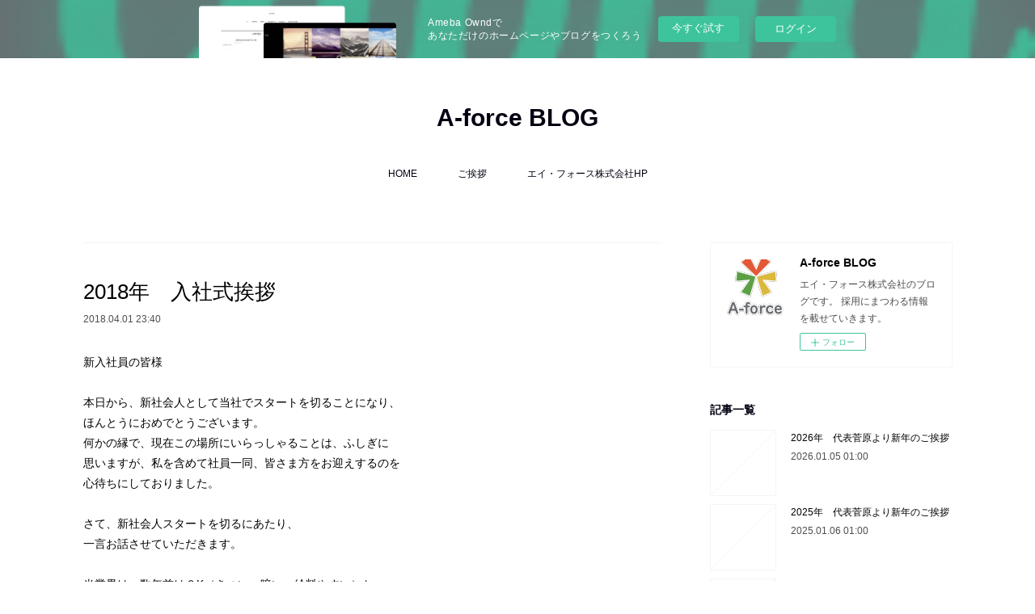

--- FILE ---
content_type: text/html; charset=utf-8
request_url: https://a-force.themedia.jp/posts/32420560
body_size: 11979
content:
<!doctype html>

            <html lang="ja" data-reactroot=""><head><meta charSet="UTF-8"/><meta http-equiv="X-UA-Compatible" content="IE=edge"/><meta name="viewport" content="width=device-width,user-scalable=no,initial-scale=1.0,minimum-scale=1.0,maximum-scale=1.0"/><title data-react-helmet="true">2018年　入社式挨拶 | A-force BLOG</title><link data-react-helmet="true" rel="canonical" href="https://a-force.themedia.jp/posts/32420560/"/><meta name="description" content="新入社員の皆様本日から、新社会人として当社でスタートを切ることになり、ほんとうにおめでとうございます。何かの縁で、現在この場所にいらっしゃることは、ふしぎに思いますが、私を含めて社員一同、皆さま方をお"/><meta property="fb:app_id" content="522776621188656"/><meta property="og:url" content="https://a-force.themedia.jp/posts/32420560"/><meta property="og:type" content="article"/><meta property="og:title" content="2018年　入社式挨拶"/><meta property="og:description" content="新入社員の皆様本日から、新社会人として当社でスタートを切ることになり、ほんとうにおめでとうございます。何かの縁で、現在この場所にいらっしゃることは、ふしぎに思いますが、私を含めて社員一同、皆さま方をお"/><meta property="og:image" content="https://static.amebaowndme.com/madrid-static/gallery/147.jpg"/><meta property="og:site_name" content="A-force BLOG"/><meta property="og:locale" content="ja_JP"/><meta name="twitter:card" content="summary"/><meta name="twitter:site" content="@amebaownd"/><meta name="twitter:title" content="2018年　入社式挨拶 | A-force BLOG"/><meta name="twitter:description" content="新入社員の皆様本日から、新社会人として当社でスタートを切ることになり、ほんとうにおめでとうございます。何かの縁で、現在この場所にいらっしゃることは、ふしぎに思いますが、私を含めて社員一同、皆さま方をお"/><meta name="twitter:image" content="https://static.amebaowndme.com/madrid-static/gallery/147.jpg"/><meta name="twitter:app:id:iphone" content="911640835"/><meta name="twitter:app:url:iphone" content="amebaownd://public/sites/1593491/posts/32420560"/><meta name="twitter:app:id:googleplay" content="jp.co.cyberagent.madrid"/><meta name="twitter:app:url:googleplay" content="amebaownd://public/sites/1593491/posts/32420560"/><meta name="twitter:app:country" content="US"/><link rel="amphtml" href="https://amp.amebaownd.com/posts/32420560"/><link rel="alternate" type="application/rss+xml" title="A-force BLOG" href="https://a-force.themedia.jp/rss.xml"/><link rel="alternate" type="application/atom+xml" title="A-force BLOG" href="https://a-force.themedia.jp/atom.xml"/><link rel="sitemap" type="application/xml" title="Sitemap" href="/sitemap.xml"/><link href="https://static.amebaowndme.com/madrid-frontend/css/user.min-a66be375c.css" rel="stylesheet" type="text/css"/><link href="https://static.amebaowndme.com/madrid-frontend/css/vanilla/index.min-a66be375c.css" rel="stylesheet" type="text/css"/><link rel="icon" href="https://cdn.amebaowndme.com/madrid-prd/madrid-web/images/sites/1593491/165f8cdc6ff0c7f6cf66e9e828e00697_d8e34e2476cb8c7e9d6735cbd3bfbe47.png?width=32&amp;height=32"/><link rel="apple-touch-icon" href="https://cdn.amebaowndme.com/madrid-prd/madrid-web/images/sites/1593491/165f8cdc6ff0c7f6cf66e9e828e00697_d8e34e2476cb8c7e9d6735cbd3bfbe47.png?width=180&amp;height=180"/><style id="site-colors" charSet="UTF-8">.u-nav-clr {
  color: #000111;
}
.u-nav-bdr-clr {
  border-color: #000111;
}
.u-nav-bg-clr {
  background-color: #ffffff;
}
.u-nav-bg-bdr-clr {
  border-color: #ffffff;
}
.u-site-clr {
  color: #000111;
}
.u-base-bg-clr {
  background-color: #ffffff;
}
.u-btn-clr {
  color: #ffffff;
}
.u-btn-clr:hover,
.u-btn-clr--active {
  color: rgba(255,255,255, 0.7);
}
.u-btn-clr--disabled,
.u-btn-clr:disabled {
  color: rgba(255,255,255, 0.5);
}
.u-btn-bdr-clr {
  border-color: #707070;
}
.u-btn-bdr-clr:hover,
.u-btn-bdr-clr--active {
  border-color: rgba(112,112,112, 0.7);
}
.u-btn-bdr-clr--disabled,
.u-btn-bdr-clr:disabled {
  border-color: rgba(112,112,112, 0.5);
}
.u-btn-bg-clr {
  background-color: #707070;
}
.u-btn-bg-clr:hover,
.u-btn-bg-clr--active {
  background-color: rgba(112,112,112, 0.7);
}
.u-btn-bg-clr--disabled,
.u-btn-bg-clr:disabled {
  background-color: rgba(112,112,112, 0.5);
}
.u-txt-clr {
  color: #000000;
}
.u-txt-clr--lv1 {
  color: rgba(0,0,0, 0.7);
}
.u-txt-clr--lv2 {
  color: rgba(0,0,0, 0.5);
}
.u-txt-clr--lv3 {
  color: rgba(0,0,0, 0.3);
}
.u-txt-bg-clr {
  background-color: #e5e5e5;
}
.u-lnk-clr,
.u-clr-area a {
  color: #fa5621;
}
.u-lnk-clr:visited,
.u-clr-area a:visited {
  color: rgba(250,86,33, 0.7);
}
.u-lnk-clr:hover,
.u-clr-area a:hover {
  color: rgba(250,86,33, 0.5);
}
.u-ttl-blk-clr {
  color: #000111;
}
.u-ttl-blk-bdr-clr {
  border-color: #000111;
}
.u-ttl-blk-bdr-clr--lv1 {
  border-color: #cccccf;
}
.u-bdr-clr {
  border-color: #f5f5f5;
}
.u-acnt-bdr-clr {
  border-color: #f48c38;
}
.u-acnt-bg-clr {
  background-color: #f48c38;
}
body {
  background-color: #ffffff;
}
blockquote {
  color: rgba(0,0,0, 0.7);
  border-left-color: #f5f5f5;
};</style><style id="user-css" charSet="UTF-8">;</style><style media="screen and (max-width: 800px)" id="user-sp-css" charSet="UTF-8">;</style><script>
              (function(i,s,o,g,r,a,m){i['GoogleAnalyticsObject']=r;i[r]=i[r]||function(){
              (i[r].q=i[r].q||[]).push(arguments)},i[r].l=1*new Date();a=s.createElement(o),
              m=s.getElementsByTagName(o)[0];a.async=1;a.src=g;m.parentNode.insertBefore(a,m)
              })(window,document,'script','//www.google-analytics.com/analytics.js','ga');
            </script></head><body id="mdrd-a66be375c" class="u-txt-clr u-base-bg-clr theme-vanilla plan-basic  "><noscript><iframe src="//www.googletagmanager.com/ns.html?id=GTM-PXK9MM" height="0" width="0" style="display:none;visibility:hidden"></iframe></noscript><script>
            (function(w,d,s,l,i){w[l]=w[l]||[];w[l].push({'gtm.start':
            new Date().getTime(),event:'gtm.js'});var f=d.getElementsByTagName(s)[0],
            j=d.createElement(s),dl=l!='dataLayer'?'&l='+l:'';j.async=true;j.src=
            '//www.googletagmanager.com/gtm.js?id='+i+dl;f.parentNode.insertBefore(j,f);
            })(window,document, 'script', 'dataLayer', 'GTM-PXK9MM');
            </script><div id="content"><div class="page " data-reactroot=""><div class="page__outer"><div class="page__inner u-base-bg-clr"><aside style="opacity:1 !important;visibility:visible !important;text-indent:0 !important;transform:none !important;display:block !important;position:static !important;padding:0 !important;overflow:visible !important;margin:0 !important"><div class="owndbarHeader  " style="opacity:1 !important;visibility:visible !important;text-indent:0 !important;transform:none !important;display:block !important;position:static !important;padding:0 !important;overflow:visible !important;margin:0 !important"></div></aside><header class="page__header header u-nav-bg-clr u-nav-bdr-clr"><div class="header__inner"><div class="header__site-info site-info"><div class="site-info__logo"><div><img alt=""/></div></div><p class="site-info__name"><a href="/" class="u-site-clr u-font">A-force BLOG</a></p><p class="site-info__description u-txt-clr u-txt-clr--lv">エイ・フォース株式会社のブログです。<br/>採用にまつわる情報を載せていきます。</p></div><nav role="navigation" class="header__nav global-nav js-nav-overflow-criterion is-invisible"><ul class="global-nav__list u-nav-bg-clr u-nav-bdr-clr "><li class="global-nav__item u-nav-bdr-clr js-nav-item " data-item-title="HOME" data-item-page-id="5754906" data-item-url-path="./"><a target="" class="u-nav-clr u-acnt-bdr-clr" href="/">HOME</a></li><li class="global-nav__item u-nav-bdr-clr js-nav-item " data-item-title="ご挨拶" data-item-page-id="5754907" data-item-url-path="./pages/5754907/page_201602191746"><a target="" class="u-nav-clr u-acnt-bdr-clr" href="/pages/5754907/page_201602191746">ご挨拶</a></li><li class="global-nav__item u-nav-bdr-clr js-nav-item " data-item-title="エイ・フォース株式会社HP" data-item-page-id="0" data-item-url-path="https://a-force.biz/"><a href="https://a-force.biz/" target="_blank" class="u-nav-clr u-acnt-bdr-clr">エイ・フォース株式会社HP</a></li></ul></nav><div class="header__icon header-icon"><span class="header-icon__item u-nav-bdr-clr"></span><span class="header-icon__item u-nav-bdr-clr"></span></div></div></header><div class="page__container page-container"><div class="page-container-inner"><div class="page-container__main"><div class="page__main--outer"><div role="main" class="page__main page__main--blog-detail"><div class="section"><div class="blog-article-outer"><article class="blog-article"><div class="complementary-outer complementary-outer--slot1"><div class="complementary complementary--divider "><div class="block-type--divider"><hr class="divider u-bdr-clr"/></div></div></div><div class="blog-article__inner"><div class="blog-article__header"><div class="blog-article__title blog-title"><h1 class="blog-title__text u-txt-clr">2018年　入社式挨拶</h1></div><time class="blog-article__date u-txt-clr u-txt-clr--lv1" dateTime="2018-04-01T23:40:57Z">2018.04.01 23:40</time></div><div class="blog-article__content"><div class="blog-article__body blog-body"><div class="blog-body__item"><div class="blog-body__text u-txt-clr u-clr-area" data-block-type="text"><div>新入社員の皆様<br><br>本日から、新社会人として当社でスタートを切ることになり、<br>ほんとうにおめでとうございます。<br>何かの縁で、現在この場所にいらっしゃることは、ふしぎに<br>思いますが、私を含めて社員一同、皆さま方をお迎えするのを<br>心待ちにしておりました。<br><br>さて、新社会人スタートを切るにあたり、<br>一言お話させていただきます。<br><br>当業界は、数年前は３K（きつい、暗い、給料やすい）と<br>言われておりましたが、昨年来、AIやIOTの技術がビジネスの<br>あらゆる場面に適用されるようになり、ビジネスや生活も裏で<br>稼働するシステムから表舞台に出てくるようになり、昔の悪い<br>イメージからビジネスを作り出すひとつの武器としての<br>IT業界に生まれかわりつつあります。<br><br>GAFAが世界的にみて数歩先を行っておりますが、<br>日本の会社もこれを追いかけるべく、多くのベンチャーが<br>いろいろな取り組みをするようになってきています。<br>ですので、ITがこれから起こる少子化、グローバル化の課題に<br>対応できる手段になるのではないでしょうか。<br>第4次産業革命がこれから始まり、経済産業省の新産業構造<br>ビジョンでは平成30年に向けて、これから起こる生活と経済に<br>対応すべく、技術そして法制度の整備を今後は急速に<br>行っていくと思われます。<br><br>このような状況の中で、当業界、当社を選んでいただき<br>ありがとうございます。<br>今後の業界や自分の成長に胸を膨らませていることでしょう。<br><br>入社にあたり、「よっぽどの縁」について少しを話をします。<br><br>よっぽどの縁とは、必然の縁ともいえるでしょう。<br>もしかしたら、今日購入した水やコーヒー、乗った電車も<br>なにかの偶然で乗ったのではなく、自分が意思決定し、<br>自分以外の相手や物も必然で出会ったと考えるようにする<br>ことです。<br>私に買われてよかったよな、時間通りに来てくれてありがとう、<br>と言うように感謝と前向きにとらえることが大事です。<br>恵まれた現代では、死との隣りあわせや、食べ物を得られないと<br>いうようなことはないと思いますので、なんのために働くの？<br>何を目的に生きているのでしょうか、このことについて興福寺の<br>僧侶が色々と寄り道をしながら最後に修行をする中で考えに<br>いたったのが、縁です。<br>それも、修飾がついたよっぽどの縁です。<br><br>面白いことばかりやっていればいいじゃん、面白くないことは<br>さぼってもいいじゃん、なぜつらいことをしないといけないの等<br>ありとあらゆる寄り道をすることで、最後は、よっぽどの縁＝<br>今起こっていることはすべて必然であり、受け入れ、<br>その相手（人やもの）との関係を大事にするために、今を全力で<br>生きましょうというのが教えです。<br><br>もしかしたら、当社ではなく、このビルの上の会社に就職<br>していたかもしれませんが、今日ここにいらっしゃるのが、<br>「よっぽどの縁」です。<br>ご両親の出会い、生まれたところ、住んだ土地、入った学校、<br>サークル、そして出会った友人、いろんな意思決定をしたこと、<br>それは「もしかしたら…」いうことはあるかもしれませんが、<br>違います、必然でいまがあるのです。<br><br>偶然は、必然であり、その必然を大事にする、縁を大事に<br>するために人は生きているのです。<br><br>1年目は社内他先輩の助言や誘いは基本受け入れ、この人は<br>どんな人だろう？なぜこの人はこのように言うのだろう？<br>と考え、気づきを増やしてください。<br>相手を理解をする、受け入れることです。<br><br>最後に、今まで自分を育ててくれた両親、恩師への感謝を<br>大事にすることです。<br>学生が終わり、ようやく社会人として世の中に役に立つ人間<br>として育ってくれたことを何より喜んでくれていることと<br>思います。<br>みなさんのご両親が出会わなければ生まれてこなかったし、<br>ご両親の愛情と経済力がないと成長できませんでしたし、<br>学校にも行けなかったと思います。<br>これからは、ご両親への感謝を言葉や形に表し、お返しを<br>するようにしてください。<br><br>では、これからの皆さんのご活躍を期待しております。<br><br>簡単ではありますが、入社に際してのはなむけの言葉と<br>させていただきます。<br><br>2018年4月2日<br><br>エイ・フォース株式会社<br>代表取締役<br>菅原　俊哉</div></div></div></div></div><div class="blog-article__footer"><div class="bloginfo"><div class="bloginfo__category bloginfo-category"><ul class="bloginfo-category__list bloginfo-category-list"><li class="bloginfo-category-list__item"><a class="u-txt-clr u-txt-clr--lv2" href="/posts/categories/5861076">未分類<!-- -->(<!-- -->37<!-- -->)</a></li></ul></div></div><div class="reblog-btn-outer"><div class="reblog-btn-body"><button class="reblog-btn"><span class="reblog-btn__inner"><span class="icon icon--reblog2"></span></span></button></div></div></div></div><div class="complementary-outer complementary-outer--slot2"><div class="complementary complementary--shareButton "><div class="block-type--shareButton"><div class="share share--circle share--circle-5"><button class="share__btn--facebook share__btn share__btn--circle"><span aria-hidden="true" class="icon--facebook icon"></span></button><button class="share__btn--twitter share__btn share__btn--circle"><span aria-hidden="true" class="icon--twitter icon"></span></button><button class="share__btn--hatenabookmark share__btn share__btn--circle"><span aria-hidden="true" class="icon--hatenabookmark icon"></span></button><button class="share__btn--pocket share__btn share__btn--circle"><span aria-hidden="true" class="icon--pocket icon"></span></button><button class="share__btn--googleplus share__btn share__btn--circle"><span aria-hidden="true" class="icon--googleplus icon"></span></button></div></div></div><div class="complementary complementary--siteFollow "><div class="block-type--siteFollow"><div class="site-follow u-bdr-clr"><div class="site-follow__img"><div><img alt=""/></div></div><div class="site-follow__body"><p class="site-follow__title u-txt-clr"><span class="site-follow__title-inner ">A-force BLOG</span></p><p class="site-follow__text u-txt-clr u-txt-clr--lv1">エイ・フォース株式会社のブログです。
採用にまつわる情報を載せていきます。</p><div class="site-follow__btn-outer"><button class="site-follow__btn site-follow__btn--yet"><div class="site-follow__btn-text"><span aria-hidden="true" class="site-follow__icon icon icon--plus"></span>フォロー</div></button></div></div></div></div></div><div class="complementary complementary--relatedPosts "><div class="block-type--relatedPosts"></div></div><div class="complementary complementary--postPrevNext "><div class="block-type--postPrevNext"><div class="pager pager--type1"><ul class="pager__list"><li class="pager__item pager__item--prev "><a class="pager__item-inner u-bdr-clr" href="/posts/32420561"><time class="pager__date u-txt-clr" dateTime="2018-04-26T16:09:10Z">2018.04.26 16:09</time><div><span class="pager__description u-txt-clr">5月9日～11日のソフトウエア＆アプリ開発展に出展します</span></div><span aria-hidden="true" class="pager__icon icon icon--disclosure-l4  u-txt-clr"></span></a></li><li class="pager__item pager__item--next "><a class="pager__item-inner u-bdr-clr" href="/posts/32420559"><time class="pager__date u-txt-clr" dateTime="2018-02-27T17:45:19Z">2018.02.27 17:45</time><div><span class="pager__description u-txt-clr">DevOpsフォーラムに参加して</span></div><span aria-hidden="true" class="pager__icon icon icon--disclosure-r4  u-txt-clr"></span></a></li></ul></div></div></div></div><div class="blog-article__comment"><div class="comment-list js-comment-list"><div><p class="comment-count u-txt-clr u-txt-clr--lv2"><span>0</span>コメント</p><ul><li class="comment-list__item comment-item js-comment-form"><div class="comment-item__body"><form class="comment-item__form u-bdr-clr "><div class="comment-item__form-head"><textarea type="text" id="post-comment" maxLength="1100" placeholder="コメントする..." class="comment-item__input"></textarea></div><div class="comment-item__form-foot"><p class="comment-item__count-outer"><span class="comment-item__count ">1000</span> / 1000</p><button type="submit" disabled="" class="comment-item__submit">投稿</button></div></form></div></li></ul></div></div></div><div class="pswp" tabindex="-1" role="dialog" aria-hidden="true"><div class="pswp__bg"></div><div class="pswp__scroll-wrap"><div class="pswp__container"><div class="pswp__item"></div><div class="pswp__item"></div><div class="pswp__item"></div></div><div class="pswp__ui pswp__ui--hidden"><div class="pswp__top-bar"><div class="pswp__counter"></div><button class="pswp__button pswp__button--close" title="Close (Esc)"></button><button class="pswp__button pswp__button--share" title="Share"></button><button class="pswp__button pswp__button--fs" title="Toggle fullscreen"></button><button class="pswp__button pswp__button--zoom" title="Zoom in/out"></button><div class="pswp__preloader"><div class="pswp__preloader__icn"><div class="pswp__preloader__cut"><div class="pswp__preloader__donut"></div></div></div></div></div><div class="pswp__share-modal pswp__share-modal--hidden pswp__single-tap"><div class="pswp__share-tooltip"></div></div><div class="pswp__button pswp__button--close pswp__close"><span class="pswp__close__item pswp__close"></span><span class="pswp__close__item pswp__close"></span></div><div class="pswp__bottom-bar"><button class="pswp__button pswp__button--arrow--left js-lightbox-arrow" title="Previous (arrow left)"></button><button class="pswp__button pswp__button--arrow--right js-lightbox-arrow" title="Next (arrow right)"></button></div><div class=""><div class="pswp__caption"><div class="pswp__caption"></div><div class="pswp__caption__link"><a class="js-link"></a></div></div></div></div></div></div></article></div></div></div></div></div><aside class="page-container__side page-container__side--east"><div class="complementary-outer complementary-outer--slot11"><div class="complementary complementary--siteFollow complementary--sidebar"><div class="block-type--siteFollow"><div class="site-follow u-bdr-clr"><div class="site-follow__img"><div><img alt=""/></div></div><div class="site-follow__body"><p class="site-follow__title u-txt-clr"><span class="site-follow__title-inner ">A-force BLOG</span></p><p class="site-follow__text u-txt-clr u-txt-clr--lv1">エイ・フォース株式会社のブログです。
採用にまつわる情報を載せていきます。</p><div class="site-follow__btn-outer"><button class="site-follow__btn site-follow__btn--yet"><div class="site-follow__btn-text"><span aria-hidden="true" class="site-follow__icon icon icon--plus"></span>フォロー</div></button></div></div></div></div></div><div class="complementary complementary--post complementary--sidebar"><div class="block-type--post"><div class=""><div><h4 class="complementary__heading u-ttl-blk-clr u-font">記事一覧</h4></div><div class="blog-list blog-list--summary blog-list--sidebarm blog-list--recent"></div></div></div></div><div class="complementary complementary--postsCategory complementary--sidebar"><div class="block-type--postsCategory"></div></div><div class="complementary complementary--postsArchive complementary--sidebar"><div class="block-type--postsArchive"></div></div><div class="complementary complementary--keywordSearch complementary--sidebar"><div class="block-type--keywordSearch"><div class="block-type--keyword-search"><div class="keyword-search u-bdr-clr"><form action="" name="keywordSearchForm0" novalidate=""><label for="keyword-search-0" aria-hidden="true" class="keyword-search__icon icon icon--search3"></label><input type="search" id="keyword-search-0" placeholder="キーワードを入力" name="keyword" maxLength="100" class="keyword-search__input"/></form></div></div></div></div><div class="pswp" tabindex="-1" role="dialog" aria-hidden="true"><div class="pswp__bg"></div><div class="pswp__scroll-wrap"><div class="pswp__container"><div class="pswp__item"></div><div class="pswp__item"></div><div class="pswp__item"></div></div><div class="pswp__ui pswp__ui--hidden"><div class="pswp__top-bar"><div class="pswp__counter"></div><button class="pswp__button pswp__button--close" title="Close (Esc)"></button><button class="pswp__button pswp__button--share" title="Share"></button><button class="pswp__button pswp__button--fs" title="Toggle fullscreen"></button><button class="pswp__button pswp__button--zoom" title="Zoom in/out"></button><div class="pswp__preloader"><div class="pswp__preloader__icn"><div class="pswp__preloader__cut"><div class="pswp__preloader__donut"></div></div></div></div></div><div class="pswp__share-modal pswp__share-modal--hidden pswp__single-tap"><div class="pswp__share-tooltip"></div></div><div class="pswp__button pswp__button--close pswp__close"><span class="pswp__close__item pswp__close"></span><span class="pswp__close__item pswp__close"></span></div><div class="pswp__bottom-bar"><button class="pswp__button pswp__button--arrow--left js-lightbox-arrow" title="Previous (arrow left)"></button><button class="pswp__button pswp__button--arrow--right js-lightbox-arrow" title="Next (arrow right)"></button></div><div class=""><div class="pswp__caption"><div class="pswp__caption"></div><div class="pswp__caption__link"><a class="js-link"></a></div></div></div></div></div></div></div></aside></div></div><aside style="opacity:1 !important;visibility:visible !important;text-indent:0 !important;transform:none !important;display:block !important;position:static !important;padding:0 !important;overflow:visible !important;margin:0 !important"><div class="owndbar" style="opacity:1 !important;visibility:visible !important;text-indent:0 !important;transform:none !important;display:block !important;position:static !important;padding:0 !important;overflow:visible !important;margin:0 !important"></div></aside><footer role="contentinfo" class="page__footer footer" style="opacity:1 !important;visibility:visible !important;text-indent:0 !important;overflow:visible !important;position:static !important"><div class="footer__inner u-bdr-clr footer--pagetop" style="opacity:1 !important;visibility:visible !important;text-indent:0 !important;overflow:visible !important;display:block !important;transform:none !important"><p class="pagetop"><a href="#" class="pagetop__link u-bdr-clr">Page Top</a></p><div class="footer__item u-bdr-clr" style="opacity:1 !important;visibility:visible !important;text-indent:0 !important;overflow:visible !important;display:block !important;transform:none !important"><p class="footer__copyright u-font"><small class="u-txt-clr u-txt-clr--lv2 u-font" style="color:rgba(0,0,0, 0.5) !important">Copyright © <!-- -->2026<!-- --> <!-- -->A-force BLOG<!-- -->.</small></p><div class="powered-by"><a href="https://www.amebaownd.com" class="powered-by__link"><span class="powered-by__text">Powered by</span><span class="powered-by__logo">AmebaOwnd</span><span class="powered-by__text">無料でホームページをつくろう</span></a></div></div></div></footer></div></div><div class="toast"></div></div></div><img src="//sy.ameblo.jp/sync/?org=sy.themedia.jp" alt="" style="display:none" width="1" height="1"/><script charSet="UTF-8">window.mdrdEnv="prd";</script><script charSet="UTF-8">window.INITIAL_STATE={"authenticate":{"authCheckCompleted":false,"isAuthorized":false},"blogPostReblogs":{},"category":{},"currentSite":{"fetching":false,"status":null,"site":{}},"shopCategory":{},"categories":{},"notifications":{},"page":{},"paginationTitle":{},"postArchives":{},"postComments":{"32420560":{"data":[],"pagination":{"total":0,"offset":0,"limit":3,"cursors":{"after":"","before":""}},"fetching":false},"submitting":false,"postStatus":null},"postDetail":{"postDetail-blogPostId:32420560":{"fetching":false,"loaded":true,"meta":{"code":200},"data":{"id":"32420560","userId":"1805793","siteId":"1593491","status":"publish","title":"2018年　入社式挨拶","contents":[{"type":"text","format":"html","value":"\u003Cdiv\u003E新入社員の皆様\u003Cbr\u002F\u003E\u003Cbr\u002F\u003E本日から、新社会人として当社でスタートを切ることになり、\u003Cbr\u002F\u003Eほんとうにおめでとうございます。\u003Cbr\u002F\u003E何かの縁で、現在この場所にいらっしゃることは、ふしぎに\u003Cbr\u002F\u003E思いますが、私を含めて社員一同、皆さま方をお迎えするのを\u003Cbr\u002F\u003E心待ちにしておりました。\u003Cbr\u002F\u003E\u003Cbr\u002F\u003Eさて、新社会人スタートを切るにあたり、\u003Cbr\u002F\u003E一言お話させていただきます。\u003Cbr\u002F\u003E\u003Cbr\u002F\u003E当業界は、数年前は３K（きつい、暗い、給料やすい）と\u003Cbr\u002F\u003E言われておりましたが、昨年来、AIやIOTの技術がビジネスの\u003Cbr\u002F\u003Eあらゆる場面に適用されるようになり、ビジネスや生活も裏で\u003Cbr\u002F\u003E稼働するシステムから表舞台に出てくるようになり、昔の悪い\u003Cbr\u002F\u003Eイメージからビジネスを作り出すひとつの武器としての\u003Cbr\u002F\u003EIT業界に生まれかわりつつあります。\u003Cbr\u002F\u003E\u003Cbr\u002F\u003EGAFAが世界的にみて数歩先を行っておりますが、\u003Cbr\u002F\u003E日本の会社もこれを追いかけるべく、多くのベンチャーが\u003Cbr\u002F\u003Eいろいろな取り組みをするようになってきています。\u003Cbr\u002F\u003Eですので、ITがこれから起こる少子化、グローバル化の課題に\u003Cbr\u002F\u003E対応できる手段になるのではないでしょうか。\u003Cbr\u002F\u003E第4次産業革命がこれから始まり、経済産業省の新産業構造\u003Cbr\u002F\u003Eビジョンでは平成30年に向けて、これから起こる生活と経済に\u003Cbr\u002F\u003E対応すべく、技術そして法制度の整備を今後は急速に\u003Cbr\u002F\u003E行っていくと思われます。\u003Cbr\u002F\u003E\u003Cbr\u002F\u003Eこのような状況の中で、当業界、当社を選んでいただき\u003Cbr\u002F\u003Eありがとうございます。\u003Cbr\u002F\u003E今後の業界や自分の成長に胸を膨らませていることでしょう。\u003Cbr\u002F\u003E\u003Cbr\u002F\u003E入社にあたり、「よっぽどの縁」について少しを話をします。\u003Cbr\u002F\u003E\u003Cbr\u002F\u003Eよっぽどの縁とは、必然の縁ともいえるでしょう。\u003Cbr\u002F\u003Eもしかしたら、今日購入した水やコーヒー、乗った電車も\u003Cbr\u002F\u003Eなにかの偶然で乗ったのではなく、自分が意思決定し、\u003Cbr\u002F\u003E自分以外の相手や物も必然で出会ったと考えるようにする\u003Cbr\u002F\u003Eことです。\u003Cbr\u002F\u003E私に買われてよかったよな、時間通りに来てくれてありがとう、\u003Cbr\u002F\u003Eと言うように感謝と前向きにとらえることが大事です。\u003Cbr\u002F\u003E恵まれた現代では、死との隣りあわせや、食べ物を得られないと\u003Cbr\u002F\u003Eいうようなことはないと思いますので、なんのために働くの？\u003Cbr\u002F\u003E何を目的に生きているのでしょうか、このことについて興福寺の\u003Cbr\u002F\u003E僧侶が色々と寄り道をしながら最後に修行をする中で考えに\u003Cbr\u002F\u003Eいたったのが、縁です。\u003Cbr\u002F\u003Eそれも、修飾がついたよっぽどの縁です。\u003Cbr\u002F\u003E\u003Cbr\u002F\u003E面白いことばかりやっていればいいじゃん、面白くないことは\u003Cbr\u002F\u003Eさぼってもいいじゃん、なぜつらいことをしないといけないの等\u003Cbr\u002F\u003Eありとあらゆる寄り道をすることで、最後は、よっぽどの縁＝\u003Cbr\u002F\u003E今起こっていることはすべて必然であり、受け入れ、\u003Cbr\u002F\u003Eその相手（人やもの）との関係を大事にするために、今を全力で\u003Cbr\u002F\u003E生きましょうというのが教えです。\u003Cbr\u002F\u003E\u003Cbr\u002F\u003Eもしかしたら、当社ではなく、このビルの上の会社に就職\u003Cbr\u002F\u003Eしていたかもしれませんが、今日ここにいらっしゃるのが、\u003Cbr\u002F\u003E「よっぽどの縁」です。\u003Cbr\u002F\u003Eご両親の出会い、生まれたところ、住んだ土地、入った学校、\u003Cbr\u002F\u003Eサークル、そして出会った友人、いろんな意思決定をしたこと、\u003Cbr\u002F\u003Eそれは「もしかしたら…」いうことはあるかもしれませんが、\u003Cbr\u002F\u003E違います、必然でいまがあるのです。\u003Cbr\u002F\u003E\u003Cbr\u002F\u003E偶然は、必然であり、その必然を大事にする、縁を大事に\u003Cbr\u002F\u003Eするために人は生きているのです。\u003Cbr\u002F\u003E\u003Cbr\u002F\u003E1年目は社内他先輩の助言や誘いは基本受け入れ、この人は\u003Cbr\u002F\u003Eどんな人だろう？なぜこの人はこのように言うのだろう？\u003Cbr\u002F\u003Eと考え、気づきを増やしてください。\u003Cbr\u002F\u003E相手を理解をする、受け入れることです。\u003Cbr\u002F\u003E\u003Cbr\u002F\u003E最後に、今まで自分を育ててくれた両親、恩師への感謝を\u003Cbr\u002F\u003E大事にすることです。\u003Cbr\u002F\u003E学生が終わり、ようやく社会人として世の中に役に立つ人間\u003Cbr\u002F\u003Eとして育ってくれたことを何より喜んでくれていることと\u003Cbr\u002F\u003E思います。\u003Cbr\u002F\u003Eみなさんのご両親が出会わなければ生まれてこなかったし、\u003Cbr\u002F\u003Eご両親の愛情と経済力がないと成長できませんでしたし、\u003Cbr\u002F\u003E学校にも行けなかったと思います。\u003Cbr\u002F\u003Eこれからは、ご両親への感謝を言葉や形に表し、お返しを\u003Cbr\u002F\u003Eするようにしてください。\u003Cbr\u002F\u003E\u003Cbr\u002F\u003Eでは、これからの皆さんのご活躍を期待しております。\u003Cbr\u002F\u003E\u003Cbr\u002F\u003E簡単ではありますが、入社に際してのはなむけの言葉と\u003Cbr\u002F\u003Eさせていただきます。\u003Cbr\u002F\u003E\u003Cbr\u002F\u003E2018年4月2日\u003Cbr\u002F\u003E\u003Cbr\u002F\u003Eエイ・フォース株式会社\u003Cbr\u002F\u003E代表取締役\u003Cbr\u002F\u003E菅原　俊哉\u003C\u002Fdiv\u003E"}],"urlPath":"","publishedUrl":"https:\u002F\u002Fa-force.themedia.jp\u002Fposts\u002F32420560","ogpDescription":"","ogpImageUrl":"","contentFiltered":"","viewCount":0,"commentCount":0,"reblogCount":0,"prevBlogPost":{"id":"32420561","title":"5月9日～11日のソフトウエア＆アプリ開発展に出展します","summary":"当方が販売代理をしているSCSK株式会社のCELFですが、RPA機能を追加した「CELF2.0」の出荷が開始しました。EXCELの属人した業務をWEB化、そしてエントリーや転記等の単純業務はいよいよ自動化が可能になります。詳しくは、5月9日～11日にビックサイトで開催される【ソフトウエア＆アプリ開発展】にてデモを行います。当社も説明員として対応いたしますので、是非ともお立ち寄りください！！　関連記事→　https:\u002F\u002Fwww.nikkei.com\u002Farticle\u002FDGXLRSP462562_X01C17A1000000\u002F","imageUrl":"","publishedAt":"2018-04-26T16:09:10Z"},"nextBlogPost":{"id":"32420559","title":"DevOpsフォーラムに参加して","summary":"2018年2月27日に、当社も参加しているDevOps推進協議会の年次フォーラムに出席してきました。今回が2回目のフォーラムで、昨年と同じ会場であるTEPIAにて開催されました。昨年は、新しいもの好きが集まったため人数が多かったのですが、今年は少し人数は減りましたが、内容は昨年より良く、事例も増えたので勉強をすることが多かったです。特にこの1年は、IOT＋AIのブームとGAFAがIT業界の盟主になりつつあります。そのビジネスモデルが、スピードリリースおよびインフラがクラウドのため、そのやり方に日本の開発も追いつかないといけないせいもあり、徐々に日本の企業の中でも約２０％が、DevOpsをTRYしています。事例となった“一休ドットコム”や“ライトオン”というBtoC型のサイトを持っているところは、まさにこの手法を取り入れようとしています。当業界では、大手Sierを頂点とする請負型が幅を利かす中、GAFAと勝負するには、DevOps的な開発のアプローチや、その基盤であるリリース、運用の自動化をもっとしていかないとこの業界の進歩はないと感じました。当社もこれができるエンジニアを育成してまいります。","imageUrl":"","publishedAt":"2018-02-27T17:45:19Z"},"rebloggedPost":false,"blogCategories":[{"id":"5861076","siteId":"1593491","label":"未分類","publishedCount":37,"createdAt":"2022-02-16T10:57:25Z","updatedAt":"2022-02-16T10:57:25Z"}],"user":{"id":"1805793","nickname":"aforce","description":"","official":false,"photoUrl":"https:\u002F\u002Fprofile-api.ameba.jp\u002Fv2\u002Fas\u002Fn0d26c2929195d58da69e517c37cf2254f166578\u002FprofileImage?cat=300","followingCount":1,"createdAt":"2022-01-27T06:55:02Z","updatedAt":"2026-01-05T12:12:16Z"},"updateUser":{"id":"1805793","nickname":"aforce","description":"","official":false,"photoUrl":"https:\u002F\u002Fprofile-api.ameba.jp\u002Fv2\u002Fas\u002Fn0d26c2929195d58da69e517c37cf2254f166578\u002FprofileImage?cat=300","followingCount":1,"createdAt":"2022-01-27T06:55:02Z","updatedAt":"2026-01-05T12:12:16Z"},"comments":{"pagination":{"total":0,"offset":0,"limit":3,"cursors":{"after":"","before":""}},"data":[]},"publishedAt":"2018-04-01T23:40:57Z","createdAt":"2022-02-16T10:57:26Z","updatedAt":"2022-02-16T10:57:26Z","version":1}}},"postList":{},"shopList":{},"shopItemDetail":{},"pureAd":{},"keywordSearch":{},"proxyFrame":{"loaded":false},"relatedPostList":{},"route":{"route":{"path":"\u002Fposts\u002F:blog_post_id","component":function Connect(props, context) {
        _classCallCheck(this, Connect);

        var _this = _possibleConstructorReturn(this, _Component.call(this, props, context));

        _this.version = version;
        _this.store = props.store || context.store;

        (0, _invariant2["default"])(_this.store, 'Could not find "store" in either the context or ' + ('props of "' + connectDisplayName + '". ') + 'Either wrap the root component in a <Provider>, ' + ('or explicitly pass "store" as a prop to "' + connectDisplayName + '".'));

        var storeState = _this.store.getState();
        _this.state = { storeState: storeState };
        _this.clearCache();
        return _this;
      },"route":{"id":"0","type":"blog_post_detail","idForType":"0","title":"","urlPath":"\u002Fposts\u002F:blog_post_id","isHomePage":false}},"params":{"blog_post_id":"32420560"},"location":{"pathname":"\u002Fposts\u002F32420560","search":"","hash":"","action":"POP","key":"8bhmv6","query":{}}},"siteConfig":{"tagline":"エイ・フォース株式会社のブログです。\n採用にまつわる情報を載せていきます。","title":"A-force BLOG","copyright":"","iconUrl":"https:\u002F\u002Fcdn.amebaowndme.com\u002Fmadrid-prd\u002Fmadrid-web\u002Fimages\u002Fsites\u002F1593491\u002F7ddcb42142f301ed5e9df6320cb2b438_0823d7e76c36c7288183eab165ee016a.png","logoUrl":"","coverImageUrl":"https:\u002F\u002Fstatic.amebaowndme.com\u002Fmadrid-static\u002Fgallery\u002F147.jpg","homePageId":"5754906","siteId":"1593491","siteCategoryIds":[371],"themeId":"16","theme":"vanilla","shopId":"","openedShop":false,"shop":{"law":{"userType":"","corporateName":"","firstName":"","lastName":"","zipCode":"","prefecture":"","address":"","telNo":"","aboutContact":"","aboutPrice":"","aboutPay":"","aboutService":"","aboutReturn":""},"privacyPolicy":{"operator":"","contact":"","collectAndUse":"","restrictionToThirdParties":"","supervision":"","disclosure":"","cookie":""}},"user":{"id":"1805793","nickname":"aforce","photoUrl":"","createdAt":"2022-01-27T06:55:02Z","updatedAt":"2026-01-05T12:12:16Z"},"commentApproval":"accept","plan":{"id":"1","name":"Free","ownd_header":false,"powered_by":false,"pure_ads":false},"verifiedType":"general","navigations":[{"title":"HOME","urlPath":".\u002F","target":"_self","pageId":"5754906"},{"title":"ご挨拶","urlPath":".\u002Fpages\u002F5754907\u002Fpage_201602191746","target":"_self","pageId":"5754907"},{"title":"エイ・フォース株式会社HP","urlPath":"https:\u002F\u002Fa-force.biz\u002F","target":"_blank","pageId":"0"}],"routings":[{"id":"0","type":"blog","idForType":"0","title":"","urlPath":"\u002Fposts\u002Fpage\u002F:page_num","isHomePage":false},{"id":"0","type":"blog_post_archive","idForType":"0","title":"","urlPath":"\u002Fposts\u002Farchives\u002F:yyyy\u002F:mm","isHomePage":false},{"id":"0","type":"blog_post_archive","idForType":"0","title":"","urlPath":"\u002Fposts\u002Farchives\u002F:yyyy\u002F:mm\u002Fpage\u002F:page_num","isHomePage":false},{"id":"0","type":"blog_post_category","idForType":"0","title":"","urlPath":"\u002Fposts\u002Fcategories\u002F:category_id","isHomePage":false},{"id":"0","type":"blog_post_category","idForType":"0","title":"","urlPath":"\u002Fposts\u002Fcategories\u002F:category_id\u002Fpage\u002F:page_num","isHomePage":false},{"id":"0","type":"author","idForType":"0","title":"","urlPath":"\u002Fauthors\u002F:user_id","isHomePage":false},{"id":"0","type":"author","idForType":"0","title":"","urlPath":"\u002Fauthors\u002F:user_id\u002Fpage\u002F:page_num","isHomePage":false},{"id":"0","type":"blog_post_category","idForType":"0","title":"","urlPath":"\u002Fposts\u002Fcategory\u002F:category_id","isHomePage":false},{"id":"0","type":"blog_post_category","idForType":"0","title":"","urlPath":"\u002Fposts\u002Fcategory\u002F:category_id\u002Fpage\u002F:page_num","isHomePage":false},{"id":"0","type":"blog_post_detail","idForType":"0","title":"","urlPath":"\u002Fposts\u002F:blog_post_id","isHomePage":false},{"id":"0","type":"keywordSearch","idForType":"0","title":"","urlPath":"\u002Fsearch\u002Fq\u002F:query","isHomePage":false},{"id":"0","type":"keywordSearch","idForType":"0","title":"","urlPath":"\u002Fsearch\u002Fq\u002F:query\u002Fpage\u002F:page_num","isHomePage":false},{"id":"5754907","type":"static","idForType":"0","title":"ご挨拶","urlPath":"\u002Fpages\u002F5754907\u002F","isHomePage":false},{"id":"5754907","type":"static","idForType":"0","title":"ご挨拶","urlPath":"\u002Fpages\u002F5754907\u002F:url_path","isHomePage":false},{"id":"5754906","type":"blog","idForType":"0","title":"HOME","urlPath":"\u002Fpages\u002F5754906\u002F","isHomePage":true},{"id":"5754906","type":"blog","idForType":"0","title":"HOME","urlPath":"\u002Fpages\u002F5754906\u002F:url_path","isHomePage":true},{"id":"5754906","type":"blog","idForType":"0","title":"HOME","urlPath":"\u002F","isHomePage":true}],"siteColors":{"navigationBackground":"#ffffff","navigationText":"#000111","siteTitleText":"#000111","background":"#ffffff","buttonBackground":"#707070","buttonText":"#ffffff","text":"#000000","link":"#fa5621","titleBlock":"#000111","border":"#f5f5f5","accent":"#f48c38"},"wovnioAttribute":"","useAuthorBlock":false,"twitterHashtags":"","createdAt":"2022-01-27T06:55:21Z","seoTitle":"A-force BLOG","isPreview":false,"siteCategory":[{"id":"371","label":"会社や団体"}],"previewPost":null,"previewShopItem":null,"hasAmebaIdConnection":false,"serverTime":"2026-01-18T01:35:25Z","complementaries":{"1":{"contents":{"layout":{"rows":[{"columns":[{"blocks":[{"type":"divider"}]}]}]}},"created_at":"2022-01-27T07:05:53Z","updated_at":"2022-01-27T07:05:53Z"},"2":{"contents":{"layout":{"rows":[{"columns":[{"blocks":[{"type":"shareButton","design":"circle","providers":["facebook","twitter","hatenabookmark","pocket","googleplus"]},{"type":"siteFollow","description":""},{"type":"relatedPosts","layoutType":"listl","showHeading":true,"heading":"関連記事","limit":3},{"type":"postPrevNext","showImage":true}]}]}]}},"created_at":"2022-01-27T06:55:21Z","updated_at":"2022-01-27T07:05:53Z"},"3":{"contents":{"layout":{"rows":[{"columns":[{"blocks":[]}]}]}},"created_at":"2022-01-27T07:05:53Z","updated_at":"2022-01-27T07:05:53Z"},"4":{"contents":{"layout":{"rows":[{"columns":[{"blocks":[]}]}]}},"created_at":"2022-01-27T07:05:53Z","updated_at":"2022-01-27T07:05:53Z"},"11":{"contents":{"layout":{"rows":[{"columns":[{"blocks":[{"type":"siteFollow","description":""},{"type":"post","mode":"summary","title":"記事一覧","buttonTitle":"","limit":5,"layoutType":"sidebarm","categoryIds":"","showTitle":true,"showButton":true,"sortType":"recent"},{"type":"postsCategory","heading":"カテゴリ","showHeading":true,"showCount":true,"design":"tagcloud"},{"type":"postsArchive","heading":"アーカイブ","showHeading":true,"design":"accordion"},{"type":"keywordSearch","heading":"","showHeading":false}]}]}]}},"created_at":"2022-01-27T06:55:21Z","updated_at":"2022-01-27T06:55:52Z"}},"siteColorsCss":".u-nav-clr {\n  color: #000111;\n}\n.u-nav-bdr-clr {\n  border-color: #000111;\n}\n.u-nav-bg-clr {\n  background-color: #ffffff;\n}\n.u-nav-bg-bdr-clr {\n  border-color: #ffffff;\n}\n.u-site-clr {\n  color: #000111;\n}\n.u-base-bg-clr {\n  background-color: #ffffff;\n}\n.u-btn-clr {\n  color: #ffffff;\n}\n.u-btn-clr:hover,\n.u-btn-clr--active {\n  color: rgba(255,255,255, 0.7);\n}\n.u-btn-clr--disabled,\n.u-btn-clr:disabled {\n  color: rgba(255,255,255, 0.5);\n}\n.u-btn-bdr-clr {\n  border-color: #707070;\n}\n.u-btn-bdr-clr:hover,\n.u-btn-bdr-clr--active {\n  border-color: rgba(112,112,112, 0.7);\n}\n.u-btn-bdr-clr--disabled,\n.u-btn-bdr-clr:disabled {\n  border-color: rgba(112,112,112, 0.5);\n}\n.u-btn-bg-clr {\n  background-color: #707070;\n}\n.u-btn-bg-clr:hover,\n.u-btn-bg-clr--active {\n  background-color: rgba(112,112,112, 0.7);\n}\n.u-btn-bg-clr--disabled,\n.u-btn-bg-clr:disabled {\n  background-color: rgba(112,112,112, 0.5);\n}\n.u-txt-clr {\n  color: #000000;\n}\n.u-txt-clr--lv1 {\n  color: rgba(0,0,0, 0.7);\n}\n.u-txt-clr--lv2 {\n  color: rgba(0,0,0, 0.5);\n}\n.u-txt-clr--lv3 {\n  color: rgba(0,0,0, 0.3);\n}\n.u-txt-bg-clr {\n  background-color: #e5e5e5;\n}\n.u-lnk-clr,\n.u-clr-area a {\n  color: #fa5621;\n}\n.u-lnk-clr:visited,\n.u-clr-area a:visited {\n  color: rgba(250,86,33, 0.7);\n}\n.u-lnk-clr:hover,\n.u-clr-area a:hover {\n  color: rgba(250,86,33, 0.5);\n}\n.u-ttl-blk-clr {\n  color: #000111;\n}\n.u-ttl-blk-bdr-clr {\n  border-color: #000111;\n}\n.u-ttl-blk-bdr-clr--lv1 {\n  border-color: #cccccf;\n}\n.u-bdr-clr {\n  border-color: #f5f5f5;\n}\n.u-acnt-bdr-clr {\n  border-color: #f48c38;\n}\n.u-acnt-bg-clr {\n  background-color: #f48c38;\n}\nbody {\n  background-color: #ffffff;\n}\nblockquote {\n  color: rgba(0,0,0, 0.7);\n  border-left-color: #f5f5f5;\n}","siteFont":{"id":"3","name":"Helvetica"},"siteCss":"","siteSpCss":"","meta":{"Title":"2018年　入社式挨拶 | A-force BLOG","Description":"新入社員の皆様本日から、新社会人として当社でスタートを切ることになり、ほんとうにおめでとうございます。何かの縁で、現在この場所にいらっしゃることは、ふしぎに思いますが、私を含めて社員一同、皆さま方をお","Keywords":"","Noindex":false,"Nofollow":false,"CanonicalUrl":"https:\u002F\u002Fa-force.themedia.jp\u002Fposts\u002F32420560","AmpHtml":"https:\u002F\u002Famp.amebaownd.com\u002Fposts\u002F32420560","DisabledFragment":false,"OgMeta":{"Type":"article","Title":"2018年　入社式挨拶","Description":"新入社員の皆様本日から、新社会人として当社でスタートを切ることになり、ほんとうにおめでとうございます。何かの縁で、現在この場所にいらっしゃることは、ふしぎに思いますが、私を含めて社員一同、皆さま方をお","Image":"https:\u002F\u002Fstatic.amebaowndme.com\u002Fmadrid-static\u002Fgallery\u002F147.jpg","SiteName":"A-force BLOG","Locale":"ja_JP"},"DeepLinkMeta":{"Ios":{"Url":"amebaownd:\u002F\u002Fpublic\u002Fsites\u002F1593491\u002Fposts\u002F32420560","AppStoreId":"911640835","AppName":"Ameba Ownd"},"Android":{"Url":"amebaownd:\u002F\u002Fpublic\u002Fsites\u002F1593491\u002Fposts\u002F32420560","AppName":"Ameba Ownd","Package":"jp.co.cyberagent.madrid"},"WebUrl":"https:\u002F\u002Fa-force.themedia.jp\u002Fposts\u002F32420560"},"TwitterCard":{"Type":"summary","Site":"@amebaownd","Creator":"","Title":"2018年　入社式挨拶 | A-force BLOG","Description":"新入社員の皆様本日から、新社会人として当社でスタートを切ることになり、ほんとうにおめでとうございます。何かの縁で、現在この場所にいらっしゃることは、ふしぎに思いますが、私を含めて社員一同、皆さま方をお","Image":"https:\u002F\u002Fstatic.amebaowndme.com\u002Fmadrid-static\u002Fgallery\u002F147.jpg"},"TwitterAppCard":{"CountryCode":"US","IPhoneAppId":"911640835","AndroidAppPackageName":"jp.co.cyberagent.madrid","CustomUrl":"amebaownd:\u002F\u002Fpublic\u002Fsites\u002F1593491\u002Fposts\u002F32420560"},"SiteName":"A-force BLOG","ImageUrl":"","FacebookAppId":"522776621188656","InstantArticleId":"","FaviconUrl":"https:\u002F\u002Fcdn.amebaowndme.com\u002Fmadrid-prd\u002Fmadrid-web\u002Fimages\u002Fsites\u002F1593491\u002F165f8cdc6ff0c7f6cf66e9e828e00697_d8e34e2476cb8c7e9d6735cbd3bfbe47.png?width=32&height=32","AppleTouchIconUrl":"https:\u002F\u002Fcdn.amebaowndme.com\u002Fmadrid-prd\u002Fmadrid-web\u002Fimages\u002Fsites\u002F1593491\u002F165f8cdc6ff0c7f6cf66e9e828e00697_d8e34e2476cb8c7e9d6735cbd3bfbe47.png?width=180&height=180","RssItems":[{"title":"A-force BLOG","url":"https:\u002F\u002Fa-force.themedia.jp\u002Frss.xml"}],"AtomItems":[{"title":"A-force BLOG","url":"https:\u002F\u002Fa-force.themedia.jp\u002Fatom.xml"}]},"googleConfig":{"TrackingCode":"","SiteVerificationCode":""},"lanceTrackingUrl":"\u002F\u002Fsy.ameblo.jp\u002Fsync\u002F?org=sy.themedia.jp","FRM_ID_SIGNUP":"c.ownd-sites_r.ownd-sites_1593491","landingPageParams":{"domain":"a-force.themedia.jp","protocol":"https","urlPath":"\u002Fposts\u002F32420560"}},"siteFollow":{},"siteServiceTokens":{},"snsFeed":{},"toastMessages":{"messages":[]},"user":{"loaded":false,"me":{}},"userSites":{"fetching":null,"sites":[]},"userSiteCategories":{}};</script><script src="https://static.amebaowndme.com/madrid-metro/js/vanilla-c961039a0e890b88fbda.js" charSet="UTF-8"></script><style charSet="UTF-8">      .u-font {
        font-family: Helvetica, Arial, sans-serif;
      }    </style></body></html>